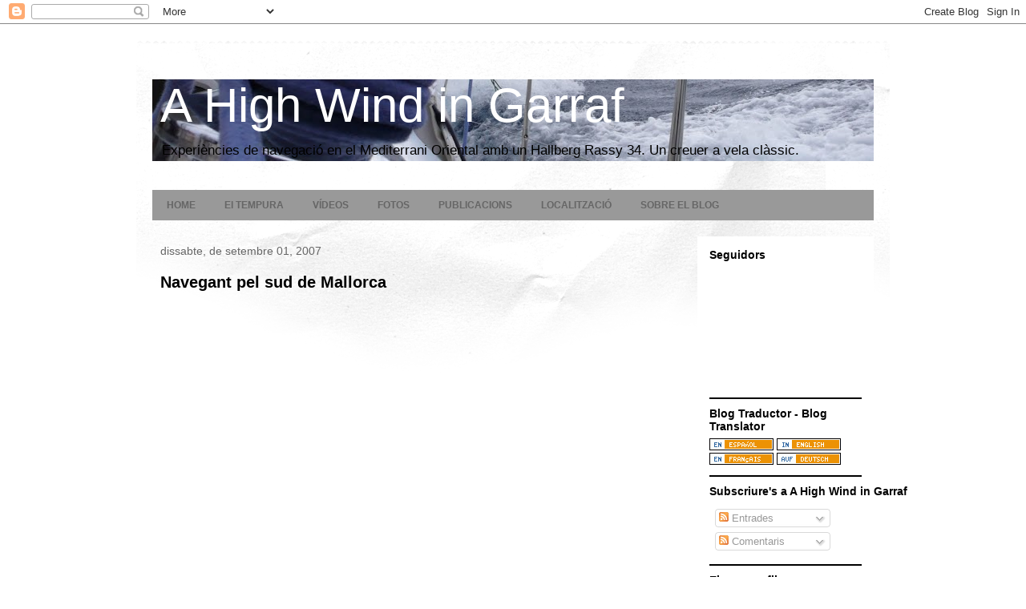

--- FILE ---
content_type: text/html; charset=UTF-8
request_url: https://sailinggarraf.blogspot.com/b/stats?style=BLACK_TRANSPARENT&timeRange=ALL_TIME&token=APq4FmCiB35FjnBY1z_ZFjukYU5Dm5r6e__au0EH7ALWzbhlN6PFhqYqUkOPXnUbdY6H_7YRJIjbAZy6UV93fw-IDI5QJxDIAA
body_size: -34
content:
{"total":82174,"sparklineOptions":{"backgroundColor":{"fillOpacity":0.1,"fill":"#000000"},"series":[{"areaOpacity":0.3,"color":"#202020"}]},"sparklineData":[[0,1],[1,1],[2,2],[3,3],[4,16],[5,1],[6,1],[7,16],[8,4],[9,2],[10,1],[11,3],[12,37],[13,2],[14,2],[15,3],[16,75],[17,62],[18,99],[19,2],[20,2],[21,1],[22,3],[23,3],[24,3],[25,3],[26,4],[27,3],[28,1],[29,0]],"nextTickMs":3600000}